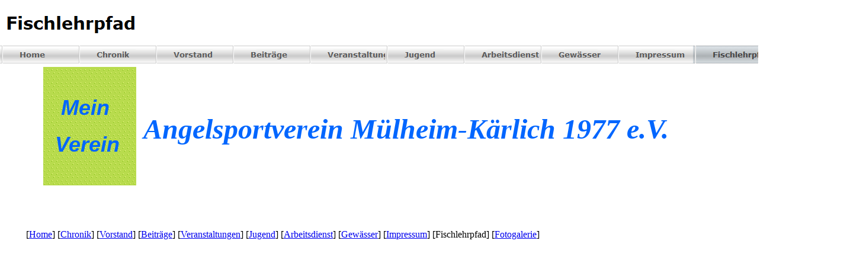

--- FILE ---
content_type: text/html
request_url: http://asvmk.de/html/fischlehrpfad.html
body_size: 2138
content:

<!DOCTYPE HTML PUBLIC "-//W3C//DTD HTML 4.01 Transitional//EN">
<html>
<head>
<title>Fischlehrpfad</title>
<meta http-equiv="Content-Type" content="text/html; charset=ISO-8859-1">
<meta name="Generator" content="NetObjects Fusion 11 for Windows">
<script type="text/javascript">
<!--
function F_loadRollover(){} function F_roll(){}
//-->
</script>
<script type="text/javascript" src="../assets/rollover.js">
</script>
<link rel="stylesheet" type="text/css" href="../html/fusion.css">
<link rel="stylesheet" type="text/css" href="../html/style.css">
<link rel="stylesheet" type="text/css" href="../html/site.css">
</head>
<body>
 <table border="0" cellspacing="0" cellpadding="0">
  <tr valign="top" align="left">
   <td width="1430">
    <table id="Tabelle9" border="0" cellspacing="0" cellpadding="0" width="100%" style="height: 107px;">
     <tr style="height: 77px;">
      <td width="1430" style="background-color: rgb(255,255,255);">
       <p style="margin-bottom: 0px;"><img id="Banner1" height="77" width="300" src="../assets/images/autogen/Fischlehrpfad_NnBanner.gif" vspace="0" hspace="0" align="top" border="0" alt="Fischlehrpfad" title="Fischlehrpfad"></p>
      </td>
     </tr>
     <tr style="height: 30px;">
      <td style="background-image: url('../assets/images/navbar_bg.gif');">
       <table width="1430" border="0" cellspacing="0" cellpadding="0" align="left">
        <tr>
         <td>
          <table id="NavigationBar1" border="0" cellspacing="0" cellpadding="0" width="1430">
           <tr valign="top" align="left">
            <td width="130"><a href="../index.html" class="nof-navButtonAnchor" onmouseover="F_loadRollover('Navigationsschaltflaeche1','',0);F_roll('Navigationsschaltflaeche1',1)" onmouseout="F_roll('Navigationsschaltflaeche1',0)"><img id="Navigationsschaltflaeche1" name="Navigationsschaltflaeche1" height="30" width="130" src="../assets/images/autogen/Home_Nregular_1.gif" onmouseover="F_loadRollover(this,'Home_NRregularRollover_1.gif',0)" border="0" alt="Home" title="Home"></a></td>
            <td width="130"><a href="../html/chronik.html" class="nof-navButtonAnchor" onmouseover="F_loadRollover('Navigationsschaltflaeche2','',0);F_roll('Navigationsschaltflaeche2',1)" onmouseout="F_roll('Navigationsschaltflaeche2',0)"><img id="Navigationsschaltflaeche2" name="Navigationsschaltflaeche2" height="30" width="130" src="../assets/images/autogen/Chronik_Nregular_1.gif" onmouseover="F_loadRollover(this,'Chronik_NRregularRollover_1.gif',0)" border="0" alt="Chronik" title="Chronik"></a></td>
            <td width="130"><a href="../html/vorstand.html" class="nof-navButtonAnchor" onmouseover="F_loadRollover('Navigationsschaltflaeche3','',0);F_roll('Navigationsschaltflaeche3',1)" onmouseout="F_roll('Navigationsschaltflaeche3',0)"><img id="Navigationsschaltflaeche3" name="Navigationsschaltflaeche3" height="30" width="130" src="../assets/images/autogen/Vorstand_Nregular_1.gif" onmouseover="F_loadRollover(this,'Vorstand_NRregularRollover_1.gif',0)" border="0" alt="Vorstand" title="Vorstand"></a></td>
            <td width="130"><a href="../html/beitrage.html" class="nof-navButtonAnchor" onmouseover="F_loadRollover('Navigationsschaltflaeche4','',0);F_roll('Navigationsschaltflaeche4',1)" onmouseout="F_roll('Navigationsschaltflaeche4',0)"><img id="Navigationsschaltflaeche4" name="Navigationsschaltflaeche4" height="30" width="130" src="../assets/images/autogen/Beitrage_Nregular_1.gif" onmouseover="F_loadRollover(this,'Beitrage_NRregularRollover_1.gif',0)" border="0" alt="Beiträge" title="Beiträge"></a></td>
            <td width="130"><a href="../html/veranstaltungen.html" class="nof-navButtonAnchor" onmouseover="F_loadRollover('Navigationsschaltflaeche5','',0);F_roll('Navigationsschaltflaeche5',1)" onmouseout="F_roll('Navigationsschaltflaeche5',0)"><img id="Navigationsschaltflaeche5" name="Navigationsschaltflaeche5" height="30" width="130" src="../assets/images/autogen/Veranstaltungen_Nregular_1.gif" onmouseover="F_loadRollover(this,'Veranstaltungen_NRregularRollover_1.gif',0)" border="0" alt="Veranstaltungen" title="Veranstaltungen"></a></td>
            <td width="130"><a href="../html/jugend.html" class="nof-navButtonAnchor" onmouseover="F_loadRollover('Navigationsschaltflaeche6','',0);F_roll('Navigationsschaltflaeche6',1)" onmouseout="F_roll('Navigationsschaltflaeche6',0)"><img id="Navigationsschaltflaeche6" name="Navigationsschaltflaeche6" height="30" width="130" src="../assets/images/autogen/Jugend_Nregular_1.gif" onmouseover="F_loadRollover(this,'Jugend_NRregularRollover_1.gif',0)" border="0" alt="Jugend" title="Jugend"></a></td>
            <td width="130"><a href="../html/arbeitsdienst.html" class="nof-navButtonAnchor" onmouseover="F_loadRollover('Navigationsschaltflaeche7','',0);F_roll('Navigationsschaltflaeche7',1)" onmouseout="F_roll('Navigationsschaltflaeche7',0)"><img id="Navigationsschaltflaeche7" name="Navigationsschaltflaeche7" height="30" width="130" src="../assets/images/autogen/Arbeitsdienst_Nregular_1.gif" onmouseover="F_loadRollover(this,'Arbeitsdienst_NRregularRollover_1.gif',0)" border="0" alt="Arbeitsdienst" title="Arbeitsdienst"></a></td>
            <td width="130"><a href="../html/gewasser.html" class="nof-navButtonAnchor" onmouseover="F_loadRollover('Navigationsschaltflaeche8','',0);F_roll('Navigationsschaltflaeche8',1)" onmouseout="F_roll('Navigationsschaltflaeche8',0)"><img id="Navigationsschaltflaeche8" name="Navigationsschaltflaeche8" height="30" width="130" src="../assets/images/autogen/Gewasser_Nregular_1.gif" onmouseover="F_loadRollover(this,'Gewasser_NRregularRollover_1.gif',0)" border="0" alt="Gewässer" title="Gewässer"></a></td>
            <td width="130"><a href="../html/impressum.html" class="nof-navButtonAnchor" onmouseover="F_loadRollover('Navigationsschaltflaeche9','',0);F_roll('Navigationsschaltflaeche9',1)" onmouseout="F_roll('Navigationsschaltflaeche9',0)"><img id="Navigationsschaltflaeche9" name="Navigationsschaltflaeche9" height="30" width="130" src="../assets/images/autogen/Impressum_Nregular_1.gif" onmouseover="F_loadRollover(this,'Impressum_NRregularRollover_1.gif',0)" border="0" alt="Impressum" title="Impressum"></a></td>
            <td width="130"><a href="../html/fischlehrpfad.html" class="nof-navButtonAnchor" onmouseover="F_loadRollover('Navigationsschaltflaeche10','',0);F_roll('Navigationsschaltflaeche10',1)" onmouseout="F_roll('Navigationsschaltflaeche10',0)"><img id="Navigationsschaltflaeche10" name="Navigationsschaltflaeche10" height="30" width="130" src="../assets/images/autogen/Fischlehrpfad_Hhighlighted_1.gif" onmouseover="F_loadRollover(this,'Fischlehrpfad_HRhighlightedRollover_1.gif',0)" border="0" alt="Fischlehrpfad" title="Fischlehrpfad"></a></td>
            <td width="130" height="30"><a href="../html/fotogalerie_0.html" class="nof-navButtonAnchor" onmouseover="F_loadRollover('Navigationsschaltflaeche11','',0);F_roll('Navigationsschaltflaeche11',1)" onmouseout="F_roll('Navigationsschaltflaeche11',0)"><img id="Navigationsschaltflaeche11" name="Navigationsschaltflaeche11" height="30" width="130" src="../assets/images/autogen/Fotogalerie_Nregular_1.gif" onmouseover="F_loadRollover(this,'Fotogalerie_NRregularRollover_1.gif',0)" border="0" alt="Fotogalerie" title="Fotogalerie"></a></td>
           </tr>
          </table>
         </td>
        </tr>
       </table>
      </td>
     </tr>
    </table>
   </td>
  </tr>
 </table>
 <table border="0" cellspacing="0" cellpadding="0">
  <tr valign="top" align="left">
   <td width="73" height="6"><img src="../assets/images/autogen/clearpixel.gif" width="73" height="1" border="0" alt=""></td>
   <td></td>
  </tr>
  <tr valign="top" align="left">
   <td></td>
   <td width="1282">
    <table id="Tabelle11" border="0" cellspacing="0" cellpadding="0" width="100%" style="height: 167px;">
     <tr style="height: 200px;">
      <td width="1282">
       <table width="159" border="0" cellspacing="0" cellpadding="0" align="left">
        <tr>
         <td>
          <table id="Tabelle10" border="0" cellspacing="0" cellpadding="0" width="100%" style="height: 200px;">
           <tr style="height: 200px;">
            <td width="157" style="background-image: url('../assets/images/sidebar_bg.gif');">
             <p><b><i><span style="font-family: 'Trebuchet MS', Tahoma, Verdana, Arial, Helvetica, Sans-serif; font-size: 36px; color: rgb(0,102,255);">&nbsp;&nbsp; Mein</span></i></b></p>
             <p style="margin-bottom: 0px;"><b><i><span style="font-family: 'Trebuchet MS', Tahoma, Verdana, Arial, Helvetica, Sans-serif; font-size: 36px; color: rgb(0,102,255);">&nbsp; Verein</span></i></b></p>
            </td>
            <td width="2" style="background-color: rgb(255,255,255);">
             <p style="margin-bottom: 0px;"><img id="Bild1" height="200" width="2" src="../spacer.gif" vspace="0" hspace="0" align="top" border="0"></p>
            </td>
           </tr>
          </table>
         </td>
        </tr>
       </table>
       <table width="1032" border="0" cellspacing="0" cellpadding="0" align="left">
        <tr>
         <td class="TextObject">
          <p>&nbsp;</p>
          <p>&nbsp;</p>
          <p style="margin-bottom: 0px;"><span style="font-size: 48px;"><b><i><span style="color: rgb(0,102,255);">&nbsp;</span></i></b><b><i><span style="color: rgb(0,102,255);">Angelsportverein Mülheim-Kärlich 1977 e.V.</span></i></b></span></p>
         </td>
        </tr>
       </table>
      </td>
      <td width="0"></td>
      <td width="0"></td>
     </tr>
    </table>
   </td>
  </tr>
 </table>
 <table border="0" cellspacing="0" cellpadding="0">
  <tr valign="top" align="left">
   <td width="2" height="74"><img src="../assets/images/autogen/clearpixel.gif" width="2" height="1" border="0" alt=""></td>
   <td></td>
  </tr>
  <tr valign="top" align="left">
   <td></td>
   <td width="951" class="TextNavBar" style="text-align: center;">[<a class="nof-navPositioning" href="../index.html">Home</a>] [<a class="nof-navPositioning" href="../html/chronik.html">Chronik</a>] [<a class="nof-navPositioning" href="../html/vorstand.html">Vorstand</a>] [<a class="nof-navPositioning" href="../html/beitrage.html">Beiträge</a>] [<a class="nof-navPositioning" href="../html/veranstaltungen.html">Veranstaltungen</a>] [<a class="nof-navPositioning" href="../html/jugend.html">Jugend</a>] [<a class="nof-navPositioning" href="../html/arbeitsdienst.html">Arbeitsdienst</a>] [<a class="nof-navPositioning" href="../html/gewasser.html">Gewässer</a>] [<a class="nof-navPositioning" href="../html/impressum.html">Impressum</a>] [Fischlehrpfad] [<a class="nof-navPositioning" href="../html/fotogalerie_0.html">Fotogalerie</a>]</td>
  </tr>
 </table>
</body>
</html>
 

--- FILE ---
content_type: text/css
request_url: http://asvmk.de/html/style.css
body_size: 2527
content:
BODY
{
	font-size : 10px
}

.nof_ChampionFairwayBanners2-Default
{
	font-family : verdana;
	font-size: 29px;
	font-weight : 700;
	font-style : normal;
	color : #000000
}

.nof_ChampionFairwayNavbar4-Regular
{
	font-family : verdana;
	font-size: 13px;
	font-weight : 700;
	font-style : normal;
	color : #5a5a5a
}

.nof_ChampionFairwayNavbar5-Rollover
{
	font-family : verdana;
	font-size: 13px;
	font-weight : 700;
	font-style : normal;
	color : #183a72
}

.nof_ChampionFairwayNavbar6-Highlighted
{
	font-family : verdana;
	font-size: 13px;
	font-weight : 700;
	font-style : normal;
	color : #454545
}

.nof_ChampionFairwayNavbar7-HighlightedRollover
{
	font-family : verdana;
	font-size: 13px;
	font-weight : 700;
	font-style : normal;
	color : #183a72
}

.nof_ChampionFairwayNavbar9-Regular
{
	font-family : verdana;
	font-size: 13px;
	font-weight : 700;
	font-style : normal;
	color : #5a5a5a
}

.nof_ChampionFairwayNavbar10-Rollover
{
	font-family : verdana;
	font-size: 13px;
	font-weight : 700;
	font-style : normal;
	color : #183a72
}

.nof_ChampionFairwayNavbar11-Highlighted
{
	font-family : verdana;
	font-size: 13px;
	font-weight : 700;
	font-style : normal;
	color : #454545
}

.nof_ChampionFairwayNavbar12-HighlightedRollover
{
	font-family : verdana;
	font-size: 13px;
	font-weight : 700;
	font-style : normal;
	color : #183a72
}

.nof_ChampionFairwayTableStyles18-row1cell1
{
	font-size : medium;
	color : rgb(0,0,0);
	font-weight : bold;
	background-color : rgb(255,255,255)
}

.nof_ChampionFairwayTableStyles18-row2cell1
{
	color : rgb(255,255,255);
	font-weight : bold;
	background-color : rgb(0,0,0)
}

.nof_ChampionFairwayTableStyles18-row3cell1
{
	color : rgb(0,0,0);
	background-color : rgb(255,255,255)
}

.nof_ChampionFairwayTableStyles20-row1cell1
{
	font-size : small;
	color : rgb(255,255,255);
	font-weight : bold;
	background-color : rgb(0,0,0)
}

.nof_ChampionFairwayTableStyles20-row2cell1
{
	color : rgb(0,0,0);
	font-weight : normal;
	font-style : normal;
	background-color : rgb(192,192,192);
	border-bottom : 1pt solid rgb(0,0,0)
}

.nof_ChampionFairwayTableStyles20-row3cell1
{
	color : rgb(0,0,0);
	background-color : rgb(160,160,164);
	border-bottom : 1pt solid rgb(0,0,0)
}

.nof_ChampionFairwayTableStyles22-row1cell1
{
	color : rgb(0,0,0);
	background-color : rgb(51,153,51)
}

.nof_ChampionFairwayTableStyles22-row2cell1
{
	color : rgb(0,0,0);
	background-color : rgb(102,204,51)
}

.nof_ChampionFairwayTableStyles22-row3cell1
{
	color : rgb(0,0,0);
	background-color : rgb(0,204,0)
}



--- FILE ---
content_type: text/css
request_url: http://asvmk.de/html/site.css
body_size: 813
content:
/* CSS-Definitionsdatei, die Site-übergreifende Stylesheets enthält */

.NOF_TS_Calendar0 {
	font-size: medium;
 	color: rgb(0,0,0);
 	font-weight: bold;
 	background-color: rgb(255,255,255)
}

.NOF_TS_Classic0 {
	font-size: small;
 	color: rgb(255,255,255);
 	font-weight: bold;
 	background-color: rgb(0,0,0)
}

.NOF_TS_Calendar1 {
	color: rgb(255,255,255);
 	font-weight: bold;
 	background-color: rgb(0,0,0)
}

.NOF_TS_Classic1 {
	color: rgb(0,0,0);
 	font-weight: normal;
 	font-style: normal;
 	background-color: rgb(192,192,192);
 	border-bottom: 1pt solid rgb(0,0,0)
}

.NOF_TS_Calendar2 {
	color: rgb(0,0,0);
 	background-color: rgb(255,255,255)
}

.NOF_TS_Classic2 {
	color: rgb(0,0,0);
 	background-color: rgb(160,160,164);
 	border-bottom: 1pt solid rgb(0,0,0)
}